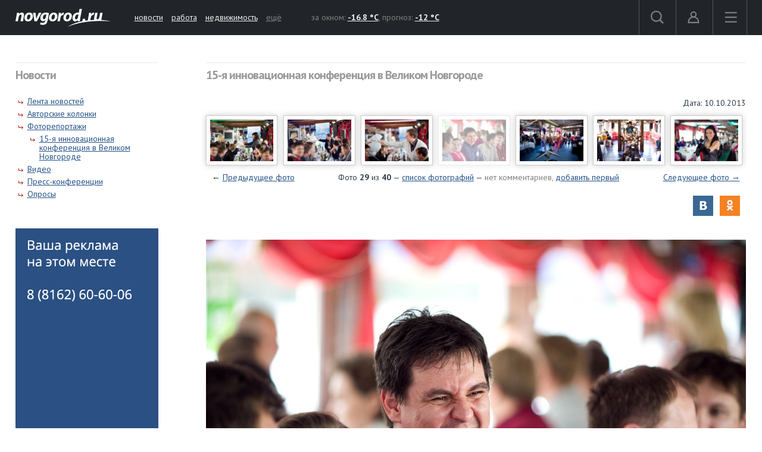

--- FILE ---
content_type: text/html; charset=UTF-8
request_url: https://news.novgorod.ru/photo/view/2013-10/novintex/image-7615.html
body_size: 7747
content:
<!DOCTYPE html>
<html lang="ru">
<head>

<link rel="preconnect" href="https://i.novgorod.ru/" />
<link rel="preconnect" href="https://s.novgorod.ru/" />
<link rel="preconnect" href="https://informer.yandex.ru" />
<link rel="preconnect" href="https://mc.yandex.ru" />
<link rel="preconnect" href="https://fonts.googleapis.com" />

<title>15-я инновационная конференция в Великом Новгороде</title>
<meta http-equiv="Content-Type" content="text/html; charset=utf-8" />
<link rel="alternate" media="only screen and (max-width: 640px)"  href="https://m.novgorod.ru/gallery/2013-10/novintex/" />
<link rel="stylesheet" type="text/css" href="//i.novgorod.ru/design/2015/s-1560254342.css" />
<link rel="stylesheet" href="https://fonts.googleapis.com/css?family=IBM+Plex+Sans:400,400i,600,600i|PT+Sans:400,400i,700,700i&amp;subset=cyrillic" />
<link rel="icon" href="//www.novgorod.ru/favicon.ico" />

<meta http-equiv="Cache-control" content="max-age=0" />
<meta http-equiv="Cache-control" content="no-cache" />
<meta http-equiv="Expires" content="0" />
<meta http-equiv="Expires" content="Tue, 01 Jan 1980 1:00:00 GMT" />
<meta http-equiv="Pragma" content="no-cache" />

<meta name="theme-color" content="#2b5083" />

<link rel="apple-touch-icon" href="https://www.novgorod.ru/touch-icon-iphone.png" />
<link rel="apple-touch-icon" sizes="76x76" href="https://www.novgorod.ru/touch-icon-ipad.png" />
<link rel="apple-touch-icon" sizes="120x120" href="https://www.novgorod.ru/touch-icon-iphone-retina.png" />
<link rel="apple-touch-icon" sizes="152x152" href="https://www.novgorod.ru/touch-icon-ipad-retina.png" />

<link rel="alternate" type="application/rss+xml" title="Новости Великого Новгорода и Новгородской области" href="https://news.novgorod.ru/news/rss" />
<link rel="alternate" type="application/rss+xml" title="Курс валют в банках Великого Новгорода" href="https://www.novgorod.ru/currency/rss.xml" />

<link rel="manifest" href="https://news.novgorod.ru/manifest.json" />

<meta property="telegram:channel" content="@novgorodru" />

<meta property="og:title" content="15-я инновационная конференция в Великом Новгороде" />
<meta property="og:url" content="https://news.novgorod.ru/photo/view/2013-10/novintex/image-7615.html" />
<meta property="og:type" content="article" />
<meta property="og:description" content="Конференция удалась!" />
<meta property="og:image" content="https://i.novgorod.ru/news/albums/2013-10/novintex/650/7615.jpg" />
<meta property="og:image:width" content="1200" />
<meta property="og:image:height" content="800" />
<meta property="og:keywords" content="новинтех, инновации" />
<meta property="og:site_name" content="Новгород.ру" />
<script type="text/javascript" src="//i.novgorod.ru/design/2015/min-1647935564.js"></script>
<script type="text/javascript" src="//i.novgorod.ru/design/2015/2025.js"></script>
<style type="text/css">

.gallery2010_photo {display:block;background-color:black;background-position:center;background-repeat:no-repeat;}
.gallery2010_photo {image-rendering:-webkit-optimize-contrast;image-rendering:crisp-edges;}
.gallery2010_photo .gallery2010_next_link {display:none;width:25%;height:100%;background-image: url('//i.novgorod.ru/gallery/gallery_next.png');background-repeat:no-repeat;background-position:center right;float:right;margin-right:10px;}
.gallery2010_photo .gallery2010_prev_link {display:none;width:25%;height:100%;background-image: url('//i.novgorod.ru/gallery/gallery_prev.png');background-repeat:no-repeat;background-position:center left;float:left;margin-left:10px;}
.gallery2010_photo .gallery2010_panorama_link {display:none;width:15%;height:100%;background-image: url('//i.novgorod.ru/gallery/gallery_panorama.png');background-repeat:no-repeat;background-position:center center;margin:0 auto;}
.gallery2010_photo .gallery2010_map_link {display:none;width:15%;height:100%;background-image: url('//i.novgorod.ru/gallery/gallery_map.png');background-repeat:no-repeat;background-position:center center;margin:0 auto;}
.gallery2010_photo .gallery2010_fullscreen_link {display:none;width:60px;height:60px;background-image: url('//i.novgorod.ru/gallery/gallery_fullscreen.png');background-repeat:no-repeat;background-position:center center;margin:10px 10px 10px 10px;position:absolute;opacity:0.4;}
.gallery2010_photo .gallery2010_defullscreen_link {display:none;width:60px;height:60px;background-image: url('//i.novgorod.ru/gallery/gallery_defullscreen.png');background-repeat:no-repeat;background-position:center center;margin:10px 10px 10px 10px;position:absolute;}
.gallery2010_photo .gallery2010_video_link {display:none;width:15%;height:100%;background-image: url('//i.novgorod.ru/gallery/gallery_video.png');background-repeat:no-repeat;background-position:center center;margin:0 auto;}
.gallery2010_photo:hover .gallery2010_next_link {display:block;}
.gallery2010_photo:hover .gallery2010_prev_link {display:block;}
.gallery2010_photo:hover .gallery2010_panorama_link {display:block;}
.gallery2010_photo:hover .gallery2010_map_link {display:block;}
.gallery2010_photo:hover .gallery2010_video_link {display:block;}
.gallery2010_photo:hover .gallery2010_fullscreen_link {display:block;}
.gallery2010_photo:hover .gallery2010_defullscreen_link {display:block;}
.gallery2010_image_description a {color:#82abdc;}
.gallery2010_image_description .photo_vitem_title {color:#82abdc;}

.gallery2010_past_view {width:100%;height:631px;margin-bottom:-631px;background-size:cover;background-position:center;background-color:transparent;}

.gallery2010_pastview_picture_2 {height:100%;width:46%;overflow:hidden;}
.gallery2010_pastview_picture_2>div {height:100%;background-size:cover;}
.gallery2010_pastview_ruller {width:60px;height:100%;margin-left:46%;}
.gallery2010_pastview_ruller>div {background-image:url(//i.novgorod.ru/gallery/arrows.png);background-position:center;width:100%;margin-left:-30px;height:100%;cursor:move;}

.gallery2010_image_description h2 {margin:0 0 10px 0;color:#eee;}
.gallery2010_image_description h3 {color:#eee;}
.gallery2010_image_description {background:black;color:white;margin-bottom:10px;padding:20px;color:#ccc;}
.gallery2010_image_description p {color:#ccc;}

.gallery2010_photo_container {width:100%;}

.gallery2010_navlinks {text-align:center;padding:10px;font-size:11px;}

@media screen and (min-width : 1276px) {
	.gallery2010_navlinks {text-align:center;padding:10px;font-size:14px;}
	}

.gallery2010_similar>a {color:white;}
.gallery2010_similar .photo_vitem_title {color:white;}

.gallery2010-loading {width:15%;height:100%;margin:0 auto;display: flex;align-items: center;justify-content: center;display:none;}
.gallery2010-loading>span {display:block;width:80px;height:60px;border-radius:10px;background-color:rgba(0,0,0,0.8);background-repeat:no-repeat;background-position:center center;background-image: url('[data-uri]');}

.righttext {color:white;}

#gallery2010-counters {position:absolute;left:-9999px;}

.gallery2010_photo .gallery2010_next_link {width:40%;}
.gallery2010_photo .gallery2010_prev_link {width:40%;}

.root-layout-15-row-0 .root, .tb {overflow:visible;}
.root-layout-378-row-0 .root, .tb {overflow:visible;}

#gpc2010 {padding-top:20px;box-sizing:border-box;margin-top:10px;}
#gallery2010_photo {background-size:cover;}
.gallery2010_image_description {margin-left:0;background:black;font-size:15px;box-sizing:border-box;line-height:150%;}

.gallery2010_photo.has-video .gallery2010_next_link {display:none;}
.gallery2010_photo.has-video .gallery2010_prev_link {display:none;}

.gallery2010_photo:hover.has-video .gallery2010_next_link {display:none;}
.gallery2010_photo:hover.has-video .gallery2010_prev_link {display:none;}
.gallery2010_photo:hover.has-video .gallery2010_panorama_link {display:none;}
.gallery2010_photo:hover.has-video .gallery2010_map_link {display:none;}
.gallery2010_photo:hover.has-video .gallery2010_video_link {display:none;}
.gallery2010_photo:hover.has-video .gallery2010_fullscreen_link {display:none;}
.gallery2010_photo:hover.has-video .gallery2010_defullscreen_link {display:none;}


</style>
<meta name="keywords" content="новинтех, инновации" />
<meta name="description" content="Конференция удалась!" />

</head>

<body >
<div class="resp-mobile-header"><a href="//m.novgorod.ru/" class="logo"></a></div>


<div id="scrollToTop" class="scroll-to-top" style="display:none;"><span class="scroll-to-top-but">наверх</span></div>

<!--noindex-->
<div class="bigb-nobanner"></div><!--/noindex-->


<div id="login_form_container"></div>
<div id="nov2018-menu-c"></div>

<nav id="nov_menu_root">
	<nav class="root nov2018-m">

		<nav class="nov2018-m-l">
			<a href="//www.novgorod.ru/"><img src="https://i.novgorod.ru/m/logo-white.svg" style="height:30px;width:160px;" id="logo" alt="Великий Новгород - интернет портал города и региона" title="Великий Новгород - интернет портал города и региона" /></a>		</nav>

		<nav class="nov2018-smn">
			<a href="https://news.novgorod.ru/">новости</a>
			<a href="https://job.novgorod.ru/">работа</a>
			<a href="https://realty.novgorod.ru/">недвижимость</a>
			<a href="#" class="nov2018-button" data-action="menu">ещё</a>
		</nav>

		<nav class="nov2018-m-n">
			<nav class="nov2018-m-w">
				за окном: <a href="//www.novgorod.ru/weather/" title="Погода в Великом Новгороде"><strong>-16.8 °C</strong></a>, 
				прогноз: <a href="//www.novgorod.ru/meteo/" title="Завтра днем"><strong>-12 °C</strong></a>
			</nav>
		</nav>

		<nav style="float:right">
			<a href="#" class="nov2018-button" data-action="search" id="nov2018-button-search">
				<svg viewbox="0 0 1e3 1e3">
					<path d="m1e3 920-235-236c55-70 85-161 85-256 0-236-190-427-425-427s-425 186-425 422 190 427 425 427c95 0 185-35 255-85l235 236zm-900-497c0-181 145-327 325-327s325 146 325 327-145 327-325 327-325-146-325-327z" stroke-width="50"/>
				</svg>
			</a>


			<a href="//forum.novgorod.ru/my/" class="nov2018-button" data-action="login" id="novgorodru_login_link" >
				<svg viewbox="0 0 20 21">
					<path d="m0 18a9 9 0 0 1 18 0m-16 0a7 7 0 0 1 14 0m-16 0h18v2h-18z"/><path d="m9 1a5 5 0 1 1-5 5 5 5 0 0 1 5-5zm0 2a3 3 0 1 1-3 3 3 3 0 0 1 3-3z"/>
				</svg>
			</a>
			
			<a href="#" class="nov2018-button nov2018-button-last" data-action="menu">
				<svg viewbox="0 0 1e3 1e3">
					<rect x="40" y="100" width="900" height="100" stroke-width="49"/><rect x="40" y="450" width="900" height="100" stroke-width="49"/><rect x="40" y="800" width="900" height="100" stroke-width="49"/>
				</svg>
			</a>
		</nav>

<script>
$('.tooltiptext>.button').click(function() {
	$.ajax({type: "GET", url: '//www.novgorod.ru/design/2015/ajax-disable-hint.php', xhrFields: {withCredentials: true}});

	$('.tooltiptext').hide();
	return false;
	});

</script>

<style>
/* Tooltip text */
.tooltiptext .button {margin-top:10px;font-size:13px;}
.tooltiptext {
    width: 250px;
	margin-left:-250px;
	margin-top:5px;
    background-color: #BE2618;
    color: #fff;
    text-align: left;
    padding: 15px;
    border-radius: 6px;
	font-size:13px;
	line-height:120%;
 
    /* Position the tooltip text - see examples below! */
    position: absolute;
    z-index: 9998;
	border:solid 2px white;
}

.tooltiptext::before {
    content: "";
    position: absolute;
    top:-11px;
    left:253px;
    border-width: 6px 6px 6px 6px;
    border-style: solid;
    border-color: transparent transparent #BE2618 transparent;
    z-index: 9998;
}

</style>

		<nav class="nov2018-m-s">

			<form action="//www.novgorod.ru/search/" accept-charset="utf-8" method="get">
				<input type="text" name="q" id="search_form_field" autocomplete="off" />
				<input type="hidden" name="group" value="1" />
			</form>

			<div id="nov_search_containter" class="content" style="display:none;"></div>
		</nav>

<script>

$('#login_form_container').NovgorodLoginForm('https%3A%2F%2Fnews.novgorod.ru%2Fphoto%2Fview%2F2013-10%2Fnovintex%2Fimage-7615.html');

$('.nov2018-button').click(function() {

	switch ($(this).data('action')) {
		case "search":
/*			$('.nov2018-m-a').hide();
			$('#nov2018-button-search').hide();
			$('.nov2018-m-s').show();
			$('.nov2018-m-s input[type=text]').focus();
*/

			return false;
		case "menu":
			$('#nov2018-m-loading').AppendAjaxProgress();
			$('#nov2018-menu-c').load('//www.novgorod.ru/design/2015/ajax_menu.php', function() {
				$(document).RemoveAjaxProgress();
				$('#nov2018-menu').show();
				$('body').css('overflow', 'hidden');
				});
			return false;
		}
	});


var suggest_loaded=false;

$('#search_form_field').click(function() {$(this).keyup();});

$('#search_form_field').focus(function() {

	if (!suggest_loaded) {
		suggest_loaded=true;
		$.getScript("//www.novgorod.ru/search/suggest.js");
		}
	$(this).keyup();
	});

$('#search_form_field').blur(function() {
	setTimeout(function() {
		$('#nov_search_containter').hide(300);
		},300);
	});

$('#search_form_field').on('keyup',function(evt) {
	if (evt.keyCode == 27) {
		$('.nov2018-m-a').show();
		$('#nov2018-button-search').show();
		$('.nov2018-m-s').hide();
    	}
	});



</script>

		
		<nav id="nov2018-m-loading"></nav>


			<div style="clear:both;"></div>
	</nav>


<!--
			</div>
			<div style="clear:both;"></div>

		</div>

	</div>
-->


</nav>


<main id="body">
	<div class="tbody">

	<div class="root-layout-16-row-0"><div class="root root-table"><div class="row row-table row-layout-16">
<div class="tb tb_0_0 w-240px tb_first"><div class="tbw_0_0"><div id="block-containter-1000000" class="block-containter block-mobile"><div class="gradient">
	<div class="gradient_header">Новости</div>
	<div class="gradient_body">
		<div class="structure">
			<ul><li>
			<ul><li><a href="//news.novgorod.ru/news/">Лента новостей</a></li><li><a href="//news.novgorod.ru/articles/">Авторские колонки</a></li><li><a href="//news.novgorod.ru/photo/">Фоторепортажи</a><ul><li><a href="./">15-я инновационная конференция в Великом Новгороде</a></li></ul></li><li><a href="//news.novgorod.ru/video/">Видео</a></li><li><a href="//news.novgorod.ru/hotline/">Пресс-конференции</a></li><li><a href="//www.novgorod.ru/vote-text/">Опросы</a></li>
			</ul></li>
			</ul></div>
		
	</div>
</div>
</div><div id="block-containter-840" class="block-containter"><div class="block_empty">
	<div class="banner-240x400-1"><style>
#yandex_rtb_R-A-233503-1>yatag {background-color:white;}
</style>

<div style="width:240px;height:400px;" class="banner-240x400-1-c">
<!-- Yandex.RTB R-A-233503-1 -->
<div id="yandex_rtb_R-A-233503-1"></div>
<script type="text/javascript">
    (function(w, d, n, s, t) {
        w[n] = w[n] || [];
        w[n].push(function() {
            Ya.Context.AdvManager.render({
                blockId: "R-A-233503-1",
                renderTo: "yandex_rtb_R-A-233503-1",
                horizontalAlign: false,
                async: true
            });
        });
        t = d.getElementsByTagName("script")[0];
        s = d.createElement("script");
        s.type = "text/javascript";
        s.src = "//an.yandex.ru/system/context.js";
        s.async = true;
        t.parentNode.insertBefore(s, t);
    })(this, this.document, "yandexContextAsyncCallbacks");
</script>
</div>

<script>
$(window).load(function() {
	$('.banner-240x400-1-c').css('background','#2b5083 no-repeat 20px 20px').css('background-image','url(https://i.novgorod.ru/bbg.png)');
	});
</script>

<div style="text-align:right;margin-bottom:5px;"><a href="//www.novgorod.ru/read/advert/banners/" style="font-size:11px;color:#808080;text-decoration:none;" target="_blank">реклама на сайте</a></div>
</div>
	
</div>
</div></div>
<div class="clearfix"></div>
</div>
<div class="tb tb_1_0 w-100p-240px tb_last"><div class="tbw_1_0"><div id="block-containter-315" class="block-containter"><div class="gradient">
	<div class="gradient_header">15-я инновационная конференция в Великом Новгороде</div>
	<div class="gradient_body">
		<div class="content" style="padding:0px;">
<div style="float:right;padding:10px 0;">Дата: 10.10.2013<br /></div><div style="padding:10px 0;"></div><div style="clear:both;"></div><section id="photo"><div class="photo_item_container" style="margin:0 -0.5%">			<div class="photo_item" style="width:13.2%">
			<div class="photo_item_viewport" style="padding:6px;">
				<a href="./image-7603.html#gpc2010" class="photo_item_image" style="background-size:cover;background-color:white;height:70px;background-image:url('https://i.novgorod.ru/news/albums/2013-10/novintex/7603.jpg');">
				</a>
			</div>
			</div>
			<div class="photo_item" style="width:13.2%">
			<div class="photo_item_viewport" style="padding:6px;">
				<a href="./image-7613.html#gpc2010" class="photo_item_image" style="background-size:cover;background-color:white;height:70px;background-image:url('https://i.novgorod.ru/news/albums/2013-10/novintex/7613.jpg');">
				</a>
			</div>
			</div>
			<div class="photo_item" style="width:13.2%">
			<div class="photo_item_viewport" style="padding:6px;">
				<a href="./image-7614.html#gpc2010" class="photo_item_image" style="background-size:cover;background-color:white;height:70px;background-image:url('https://i.novgorod.ru/news/albums/2013-10/novintex/7614.jpg');">
				</a>
			</div>
			</div>
			<div class="photo_item" style="width:13.2%">
			<div class="photo_item_viewport" style="padding:6px;opacity:0.4">
				<a href="./image-7615.html#gpc2010" class="photo_item_image" style="background-size:cover;background-color:white;height:70px;background-image:url('https://i.novgorod.ru/news/albums/2013-10/novintex/7615.jpg');">
				</a>
			</div>
			</div>
			<div class="photo_item" style="width:13.2%">
			<div class="photo_item_viewport" style="padding:6px;">
				<a href="./image-7636.html#gpc2010" class="photo_item_image" style="background-size:cover;background-color:white;height:70px;background-image:url('https://i.novgorod.ru/news/albums/2013-10/novintex/7636.jpg');">
				</a>
			</div>
			</div>
			<div class="photo_item" style="width:13.2%">
			<div class="photo_item_viewport" style="padding:6px;">
				<a href="./image-7637.html#gpc2010" class="photo_item_image" style="background-size:cover;background-color:white;height:70px;background-image:url('https://i.novgorod.ru/news/albums/2013-10/novintex/7637.jpg');">
				</a>
			</div>
			</div>
			<div class="photo_item" style="width:13.2%">
			<div class="photo_item_viewport" style="padding:6px;">
				<a href="./image-7638.html#gpc2010" class="photo_item_image" style="background-size:cover;background-color:white;height:70px;background-image:url('https://i.novgorod.ru/news/albums/2013-10/novintex/7638.jpg');">
				</a>
			</div>
			</div>
<div style="clear:both;"></div>
</div><div class="gallery2010_navlinks">Фото <strong>29</strong> из <strong>40</strong> &mdash; <a href="./">список фотографий</a> &mdash; <span style="color:gray">нет комментариев, </span> <a href="#comments">добавить первый</a><div style="float:right;"><a id="gallery2010_next_link" href="./image-7636.html#gpc2010">Следующее<span id="hide_on_small"> фото</span> &rarr;</a></div> <div style="float:left" id="gallery2010_prev_link">&larr; <a href="./28.html#gpc2010">Предыдущее<span id="hide_on_small"> фото</span></a></div> </div><div style="float:right;padding:10px 0;"><div class="customsocial" data-url="https%3A%2F%2Fnews.novgorod.ru%2Fphoto%2Fview%2F2013-10%2Fnovintex%2Fimage-7615.html" data-title="15-%D1%8F+%D0%B8%D0%BD%D0%BD%D0%BE%D0%B2%D0%B0%D1%86%D0%B8%D0%BE%D0%BD%D0%BD%D0%B0%D1%8F+%D0%BA%D0%BE%D0%BD%D1%84%D0%B5%D1%80%D0%B5%D0%BD%D1%86%D0%B8%D1%8F+%D0%B2+%D0%92%D0%B5%D0%BB%D0%B8%D0%BA%D0%BE%D0%BC+%D0%9D%D0%BE%D0%B2%D0%B3%D0%BE%D1%80%D0%BE%D0%B4%D0%B5"></div><script>$(document).ready(function() {$('.customsocial').CustomSocial();});</script>
</div><div class="clearfix"></div><section id="gpc2010"><div id="gallery2010_photo_c"><div id="gallery2010_photo_c1"><div><div id="gallery2010_photo" class="gallery2010_photo" data-width="1200" data-height="800" style="height:653px;background-size:cover;background-image:url('https://i.novgorod.ru/news/albums/2013-10/novintex//980/7615.jpg');"><a href="./image-7614.html#gpc2010" class="gallery2010_prev_link"></a><a href="./image-7636.html#gpc2010" class="gallery2010_next_link"></a></div></div><div class="gallery2010_image_description">Конференция удалась!<p><a class="button green" href="./image-7636.html#gpc2010">Дальше</a></p></div></div><div id="gallery2010_photo_c2"><div></div></section></div></div>
<script>
function GalleryPhotoResizeHeight(width,k,vertical) {
	if (window.matchMedia('screen and (min-width : 1680px)').matches) return;

	var height=parseInt($('#gallery2010_photo').width()/1.5);
	if (height!=0) {

		if (800<2000) {
			if (height>screen.height-250 && 1==0) {
				height=screen.height-250;
				}
			else $('#gallery2010_photo').css('background-color','transparent');
	
			$('#gallery2010_photo').height(height);
			}
		}
	}

$(window).resize(function() {GalleryPhotoResizeHeight();});
</script>

<section id="comments">
	<div class="content">
		<h1 style="margin-top:20px;">Комментарии</h1>
	</div>

<div id="comments-container"></div>

<script>
var caq_comment_options={
	id : 7615,
	key : 'gallery',
	element : '#comments-container'
	};
</script>
<script async src="//forum.novgorod.ru/novgorod/inline_comments.js"></script>

</section>
</div></section>
</div>

		
	</div>
</div>
</div></div>
<div class="clearfix"></div>
</div>
</div></div></div>
	</div>
</main>

<!--noindex-->
<footer class="novgorodru-footer"><div class="root">

	<div class="footer1">

		<p>© «<a href="//www.novgorod.ru/">Новгород.ру</a>», 1997-2026.<br />
		Великий Новгород, ул. Нехинская, д.8, тел. (8162) 60-60-06</p>
		<p>Републикация текстов, фотографий и другой информации разрешена только с письменного разрешения авторов.</p>
		<p>Материалы, помеченные значком <img src="//i.novgorod.ru/advlogo.png" style="margin:0 2px 0 0;width:11px;height:13px;border:0;" alt="" />, публикуются на правах рекламы.</p>

		<a href="https://metrika.yandex.ru/stat/?id=32708245&amp;from=informer" target="_blank" rel="nofollow"><img src="https://informer.yandex.ru/informer/32708245/3_0_F8F8F3FF_F8F8F3FF_0_uniques" style="width:88px; height:31px; border:0;" alt="" /></a>



<!-- Yandex.Metrika counter -->
<script type="text/javascript" >
    (function (d, w, c) {
        (w[c] = w[c] || []).push(function() {
            try {
                w.yaCounter32708245 = new Ya.Metrika2({
                    id:32708245,
                    clickmap:true,
                    trackLinks:true,
                    accurateTrackBounce:true
                });

                w.yaCounter51025637 = new Ya.Metrika2({
                    id:51025637,
                    clickmap:false,
                    trackLinks:false,
                    accurateTrackBounce:true
                });

            } catch(e) { }
        });

        var n = d.getElementsByTagName("script")[0],
            s = d.createElement("script"),
            f = function () { n.parentNode.insertBefore(s, n); };
        s.type = "text/javascript";
        s.async = true;
        s.src = "https://mc.yandex.ru/metrika/tag.js";

        if (w.opera == "[object Opera]") {
            d.addEventListener("DOMContentLoaded", f, false);
        } else { f(); }
    })(document, window, "yandex_metrika_callbacks2");
</script>
<noscript><div><img src="https://mc.yandex.ru/watch/32708245" style="position:absolute; left:-9999px;" alt="" /><img src="https://mc.yandex.ru/watch/51025637" style="position:absolute; left:-9999px;" alt="" /></div></noscript>
<!-- /Yandex.Metrika counter -->



	</div>
	<div class="footer2">

		<ul>
			<li><a href="//www.novgorod.ru/contacts/">контакты</a></li>
			<li><a href="//www.novgorod.ru/read/advert/">размещение рекламы</a></li>
			<li><a href="//www.novgorod.ru/social/fcm/" style="display:none;" id="fcm-link-bottom">уведомления</a></li>
			<li><a href="//www.novgorod.ru/read/advert/privacy-policy/">политика конфиденциальности</a></li>
		</ul>
		<p>Настоящий ресурс может содержать материалы 16+.</p>
		<p>Нашли ошибку? Выделите ее  и нажмите Ctrl+Enter.</p>
	</div>


	<div class="clearfix"></div>

<script type="text/javascript">

if (checkFirebaseSupport()) $('#fcm-link-bottom').show();

var nrscrollisvisible=false;
$(document).ready(function() {
	$(".fancy").BSImagePreview({
		attr:'rel',
		title: 'title',
		onShow: function () {
			if (nrscrollisvisible) $('#scrollToTop').hide();
			},
		onHide: function () {
			if (nrscrollisvisible) $('#scrollToTop').show();
			},
		});
	$(".bfs").BSImagePreview({
		attr:'data-bfs',
		title: 'title',
		onShow: function () {
			if (nrscrollisvisible) $('#scrollToTop').hide();
			},
		onHide: function () {
			if (nrscrollisvisible) $('#scrollToTop').show();
			},
		});


	$(window).scroll(function () {
		if ($(window).width()>1438) {
			if ($(this).scrollTop() > 250) {$('#scrollToTop').fadeIn();nrscrollisvisible=true;} else {$('#scrollToTop').fadeOut();nrscrollisvisible=false;}
			}
		else {$('#scrollToTop').fadeOut();nrscrollisvisible=false;}
		});

	$('#scrollToTop').click(function () {$('body,html').animate({scrollTop: 0}, 400); return false;});

	});

if ('serviceWorker' in navigator) {window.addEventListener('load', function() {navigator.serviceWorker.register('https://news.novgorod.ru/sw.js').then(function(registration) {}).catch(function(err) {});});}
var FCMConfig={autosubscribe: true};window.setTimeout(function() {if (checkFirebaseSupport()) {$.getScript('/social/fcm/main.min.js');}}, 500);


</script>

</div>
</footer>

<!--/noindex-->


<!-- VK authority VK3043 -->

</body>
</html>

--- FILE ---
content_type: text/html; charset=UTF-8
request_url: https://forum.novgorod.ru/novgorod/iframe.php?key=gallery&id=7615
body_size: 4370
content:
<!DOCTYPE html>
<html>
	<head>
		<title></title>
		<meta http-equiv="Content-Type" content="text/html; charset=utf-8" />
		<link href='//fonts.googleapis.com/css?family=Open+Sans%3A400%2C700%7CRoboto+Condensed%3A400%2C700&amp;subset=latin,cyrillic' rel='stylesheet' type='text/css'>		<link type="text/css" rel="stylesheet" href="//i.novgorod.ru/design/2015/s.css" />
		<link type="text/css" rel="stylesheet" href="//i.novgorod.ru/caq/styles.css" />

		<script type="text/javascript" src="//i.novgorod.ru/design/2015/min.js"></script>
		<script src="//i.novgorod.ru/caq/js/caq.js" type="text/javascript"></script>

<script src="https://i.novgorod.ru/caq/js/lib/jquery.color.js"></script>
<script src="https://i.novgorod.ru/caq/js/lib/jquery.fieldselection.pack.js"></script>
<script src="https://i.novgorod.ru/caq/js/lib/jquery.scrollto.min.js"></script>
<script src="https://i.novgorod.ru/caq/js/lib/jquery.autocomplete.min.js"></script>

	</head>
<body><div class="content">
<p>Пока нет комментариев. Вы можете оставить первый.</p>
<section id="form"></section>
<div id="answer_block" class="content">

<h2 id="question_or_theme_title" style="margin-top:10px;">Добавить комментарий</h2>


<div id="insert_code_dialog"></div>

<div id="form_error_message" class="alert alert-danger" style="display:none;"></div>

<table><tr><td width="150" valign="top">Авторизация:</td><td><div style="background-color:#f0f0f0;border-radius:5px;width:400px;padding:10px 10px 2px 10px;margin:10px;position:absolute;text-align:left;">
<form id="CAQSmallLoginForm" action="/404.php" method="post">
<div id="login_error_message" style="font-size:12px;color:red;padding-left:5px;"></div>
<table class="m0" style="width:100%;">
<tr>
	<td>Логин:<span id="login_loading"></span><br /><input type="text" id="caq_small_login_field" name="login" value="" autocomplete="off" class="form-control" /></td>
	<td>Пароль:<br /><input type="password" name="password" value="" autocomplete="off" class="form-control" /></td>
	<td><br /><input type="submit" id="loginSubmitButton" disabled="disabled" value="войти" class="button green" /></td>
</tr>
<tr><td colspan="3">

<div style="float:right;font-size:11px;">
<a target="_blank" href="https://forum.novgorod.ru/reg" tabindex="-1">Регистрация</a> | <a target="_blank" href="https://forum.novgorod.ru/restore-password/" tabindex="-1">Забыли пароль</a>
</div>

<!-- social auth -->
<div style="margin:10px 0 5px 1px;">
<a href="#" class="login_social" id="caq_login_facebook" title="Войти через Facebook"></a>
<a href="#" class="login_social" id="caq_login_vk" title="Войти через ВКонтакте"></a>
<a href="#" class="login_social" id="caq_login_twitter" title="Войти через Twitter"></a>
<a href="#" class="login_social" id="caq_login_google" title="Войти через Google"></a>
<span id="social_loading"></span>
<div style="clear:both"></div>
</div>

<div id="login_social_container" style="display:none"></div>
<div style="clear:both"></div>
<!-- //social auth -->

</td></tr>
</table>
</form>

<script type="text/javascript">

function caq_equal_urls(url1,url2) {
	var parser1 = document.createElement('a');
	parser1.href = url1;

	var parser2 = document.createElement('a');
	parser2.href = url2;

	if (parser1.protocol==parser2.protocol && parser1.host==parser2.host && parser1.pathname==parser2.pathname && parser1.search==parser2.search) return true; else return false;
	}

function novLoginRedirect(data) {
	if (data.status=='ok') {

		needreload=false;
		if (window.parent) loc=window.parent.location.href; else loc=location.href;
		if (caq_equal_urls(loc,'https://news.novgorod.ru/photo/view/2013-10/novintex/image-7615.html#answer_form')) needreload=true;

		if (needreload) console.log('eq');


		if (window.parent)
			window.parent.location.href='https://news.novgorod.ru/photo/view/2013-10/novintex/image-7615.html#answer_form';
		else {
			location.href='https://news.novgorod.ru/photo/view/2013-10/novintex/image-7615.html#answer_form';
			}

		if (needreload) location.reload();

		}
	if (data.status=='error') {

		$(document).RemoveAjaxProgress();
		$('#loginSubmitButton').attr('disabled',false);

		var message=data.message;
		$('#login_error_message').html(message).show();
		}
	}


$(document).ready(function() {
	$('.login_social').click(function() {
		$('#social_loading').AppendAjaxProgress();
		var id=$(this).attr('id').substring(4,99);
		$('#login_social_container').load('//forum.novgorod.ru/ajax/login_social_dialog.php?social='+id+'&referer=https%3A%2F%2Fnews.novgorod.ru%2Fphoto%2Fview%2F2013-10%2Fnovintex%2Fimage-7615.html%23answer_form');
		return false;
		});

	$.getScript('https://i.novgorod.ru/caq/js/lib/jquery.form.js',function() {

		$('#CAQSmallLoginForm').ajaxForm({
			url: '//forum.novgorod.ru/ajax/login.php',
		    dataType:  'json', 
		    success:   novLoginRedirect,
			beforeSubmit: function() {

				$(document).RemoveAjaxProgress();
				$('#login_loading').AppendAjaxProgress();
				$('#loginSubmitButton').attr('disabled',true);
				$('#login_error_message').hide();
				}
		    });

		$('#loginSubmitButton').attr('disabled',false);
		});

	});

</script>


</div>
</td><td></td></tr></table>
	<div class="c-show-on-edit" style="float:right;margin-top:18px;"><a style="color:#aaa;" href="https://forum.novgorod.ru/q95365/" target="_blank">Как форматировать текст!</a></div>

	<div class="ei c-show-on-edit hideonsmall">
		<a tabindex="-1" href="#" title="Жирный" class="bold"></a>
		<a tabindex="-1" href="#" title="Подчеркнутый" class="underline"></a>
		<a tabindex="-1" href="#" title="Курсивный" class="italic"></a>
		<a tabindex="-1" href="#" title="Перечеркнутый" class="strike"></a>
		<a tabindex="-1" href="#" title="Ненумерованный список" class="ul"></a>
		<a tabindex="-1" href="#" title="Нумерованный список" class="ol"></a>
		<a tabindex="-1" href="#" title="Цитата" class="forum_quote"></a>
		<a tabindex="-1" href="#" title="Вставить картинку" class="image"></a>
		<a tabindex="-1" href="#" title="Вставить ссылку" class="link"></a>
		<a tabindex="-1" href="#" title="Спойлер" class="forum_spoiler"></a>
		<a tabindex="-1" href="#" title="Смайлы" class="forum_smiles"></a><span id="smiles_dialog"></span>
		<span id="toolbar_progress"></span>
	</div>
	<div class="clearfix"></div>

	<textarea class="form-control" autocomplete="off" rows="10" id="answer_textarea" name="question"></textarea>

	<input type="hidden" name="images" id="answer_images" value="" autocomplete="off" />
	<input type="hidden" name="files" id="answer_files" value="" autocomplete="off" />
	<input type="hidden" name="id_post" id="answer_id_post" value="0" />

	<input type="hidden" name="comment" value="yes" autocomplete="off" />
	<input type="hidden" name="comment_key" value="7615" autocomplete="off" />
	<input type="hidden" name="comment_service" value="gallery" autocomplete="off" />


<div class="row row-margin">
	<div class="col-sm-8">
		<div id="subscribe_checkbox_container" class="c-show-on-edit">
			<div class="checkbox"><label><input type="checkbox" name="subscribe_cb" id="subscribe" /> Получать уведомления при появлении новых комментариев</label></div>
		</div>
	</div>
	<div class="col-sm-4">
		<div id="answer_button"><span></span>
			<input type="submit" disabled="disabled" class="button green" value="Добавить комментарий" style="margin-top:5px;" />
		</div>
	</div>
</div>


<div id="answer_preview_title" style="clear:both;color:#888;display:none;">Предварительный просмотр сообщения: <span style="color:#ddd;"></span></div>

<div id="answer_preview" style="overflow:hidden;"></div>

<script type="text/javascript">

var editor_tid=0;
var preview_ajax_active=false;
var preview_ajax_request=null;

$('#answer_textarea').focus(function() {
	$('.c-show-on-edit').addClass('c-show-on-edit-visible');
	});

function QuotePost(post_id) {
	$('#toolbar_progress').AppendAjaxProgress();
	$.getJSON('//forum.novgorod.ru/ajax/answer_quote.php?v='+post_id, function(data) {
		if (data.status=='ok') {
			$('#answer_textarea').val(data.quote);
			$('#answer_textarea').focus();
			$('#answer_id_post').val(data.post_id);
			$(document).RemoveAjaxProgress();
			$(document).scrollTo('#answer_block', {offset:-50});
			EditorPreviewTimeout(-1);
			}
		else {
			console.log(data);
			}
		});
	}


function EditorPreviewTimeout(timeout) {

	if (timeout>=0) {
		if ($('#answer_textarea').val()=='' && $('#answer_files').val()=='' && $('#answer_images').val()=='') {
			$('#answer_preview').val('');
			return;
			}
		}
	else timeout=0;

	clearTimeout(editor_tid);
	editor_tid=setTimeout(function() {
		clearTimeout(editor_tid);
		if (preview_ajax_active) return;
		preview_ajax_active=true;

		$('#answer_preview_title span').AppendAjaxProgress();
		$('#answer_preview_title').show();

		preview_ajax_request=$.post('https://forum.novgorod.ru/ajax/editor_preview.php', {data: $('#answer_textarea').val(), id_thread: $('#id_thread').val(), images: $('#answer_images').val(), files:$('#answer_files').val()} ,function(data) {

			$('#answer_preview').html(data+'<div style="clear:both;"></div>');
			$('#answer_preview').show(0,function() {
				if (window.parent) window.parent.postMessage('resize-'+$(document).height(),'*');
				});
			preview_ajax_active=false;
			$(document).RemoveAjaxProgress();
			});
		},timeout);
	}

function editor_preview() {
	EditorPreviewTimeout(1000);
	}

function inIframe () {
    try {
        return window.self !== window.top;
    	}
	catch (e) {
        return true;
    	}
	}

function updateIframe(o) {
	if (o==1) {
		if (window.parent) window.parent.postMessage('openfullscreen','*');
		}
	}

function UpdateClickCallbacks() {
	$(".caq_thumbnail_link").BSImagePreview({
		attr: 'rel',
		onShow: function() {if (inIframe) updateIframe(1);CAQModalOnShow();},
		onHide: function() {if (inIframe) updateIframe(0);CAQModalOnHide();},
		});
	}


function CreateAnswer(data) {

	if (data.status=='ok') {
		var redirurl='https://news.novgorod.ru/photo/view/2013-10/novintex/image-7615.html#post_'+data.post_id;

window.parent.location.href=redirurl;
window.location.reload();		}
	else {
		$('#form_error_message').html(data.message).show(100);
		$(document).scrollTo('#form_error_message', function() {
			$('#form_error_message').animate({'background-color':'#fcc'},500).animate({'background-color':'transparent'},1000);
			});
		$(document).RemoveAjaxProgress();
		$('#answer_button input').attr('disabled',false);
		}
	}

$(document).ready(function() {

	$.getScript('https://i.novgorod.ru/caq/js/lib/jquery.form.js',function() {

		$('#answer_form').submit(function() {

    		$(this).ajaxSubmit({
				url: '//forum.novgorod.ru/novgorod/ajax_comment_add.php',
        		dataType:  'json', 
    	    	success:   CreateAnswer,
				beforeSubmit: function() {

					if (preview_ajax_request) preview_ajax_request.abort();
					preview_ajax_active=true;
					$(document).RemoveAjaxProgress();

					$('#answer_button span').AppendAjaxProgress();
					$('#answer_button input').attr('disabled',true);
					$('#form_error_message').html('').hide(100);
					}
		    	});
			return false;
	    	});
		});

	$('#answer_textarea').keydown(editor_save_selection).keyup(editor_save_selection).mousedown(editor_save_selection).mouseup(editor_save_selection).mousemove(editor_save_selection);
	$('#answer_textarea').keydown(editor_preview).keyup(editor_preview).mousedown(editor_preview).mouseup(editor_preview);

	$('.ei a').click(function() {
		$('#answer_textarea').bbcode($(this).attr('class'));
		return false;
		});

	EditorPreviewTimeout(0);
	});

if (window.location.hash=='#form') {
	$('#answer_textarea').focus();
	}

if (Modernizr.touch) {
	$('.div_action_containter').removeClass('div_action_containter').addClass('div_action_containter_touch');
	}

UpdateClickCallbacks();


</script>

</div>
<div style="margin:30px;clear:both;border:1px solid transparent;"></div>
                                                             	</div>

<script>
var style = document.createElement("style");
document.head.appendChild(style);

function sendResizeMessage() {

	while (style.firstChild) style.removeChild(style.firstChild);
	style.appendChild(document.createTextNode('img {max-width:'+($(window).width()-160)+'px;}.qotetext>img {max-width:'+($(window).width()-230)+'px;}.qotetext>p>img {max-width:'+($(window).width()-230)+'px;}.qotetext>.blockquote>.qotetext>img {max-width:'+($(window).width()-300)+'px;}.qotetext>.blockquote>.qotetext>p>img {max-width:'+($(window).width()-300)+'px;}'));

	var h=$('html').height();
	if (window.parent) window.parent.postMessage('resize-'+h,'*');
	};

$(document).ready(function() {sendResizeMessage();});
$(window).resize(function() {sendResizeMessage();});
$(window).load(function() {
	sendResizeMessage();
	if ($(window.location.hash).offset()) {
		if (window.parent) window.parent.postMessage('scroll-'+$(window.location.hash).offset().top,'*');
		}
	});

var whatToObserve = {childList: true, attributes: true, subtree: true, attributeOldValue: true, attributeFilter: ['class', 'style']};
var mutationObserver = new MutationObserver(function(mutationRecords) {
	$.each(mutationRecords, function(index, mutationRecord) {
		if (mutationRecord.type === 'childList') {
			if (mutationRecord.addedNodes.length > 0) {
				//DOM node added, do something
				sendResizeMessage();
				}
			else if (mutationRecord.removedNodes.length > 0) {
				//DOM node removed, do something
				sendResizeMessage();
				}
			}
		else if (mutationRecord.type === 'attributes') {
			if (mutationRecord.attributeName === 'class') {
				//class changed, do something
//				sendResizeMessage();
				}
			}
		});
	});

mutationObserver.observe(document.body, whatToObserve);

</script>

</body>
</html>

--- FILE ---
content_type: application/javascript
request_url: https://forum.novgorod.ru/novgorod/inline_comments.js
body_size: 406
content:
window.addEventListener("message", receiveMessage, false);

function receiveMessage(event) {

	if (typeof event.data !== 'string') return;

	if (event.data.substring(0,7)=='scroll-') {
		var top=parseInt(event.data.substring(7,99));
		$('body,html').animate({scrollTop: top+$('.caq-comments-iframe').offset().top}, 400);
		}
	else if (event.data.substring(0,7)=='resize-') {
		var height=parseInt(event.data.substring(7,99));
		$('#caq-comments-iframe').height(height+'px');
		}
	}

$(caq_comment_options.element).html('<iframe class="caq-comments-iframe" scrolling="no" id="caq-comments-iframe" frameborder="0" src="//forum.novgorod.ru/novgorod/iframe.php?key='+caq_comment_options.key+'&id='+caq_comment_options.id+window.location.hash+'"></iframe>');
